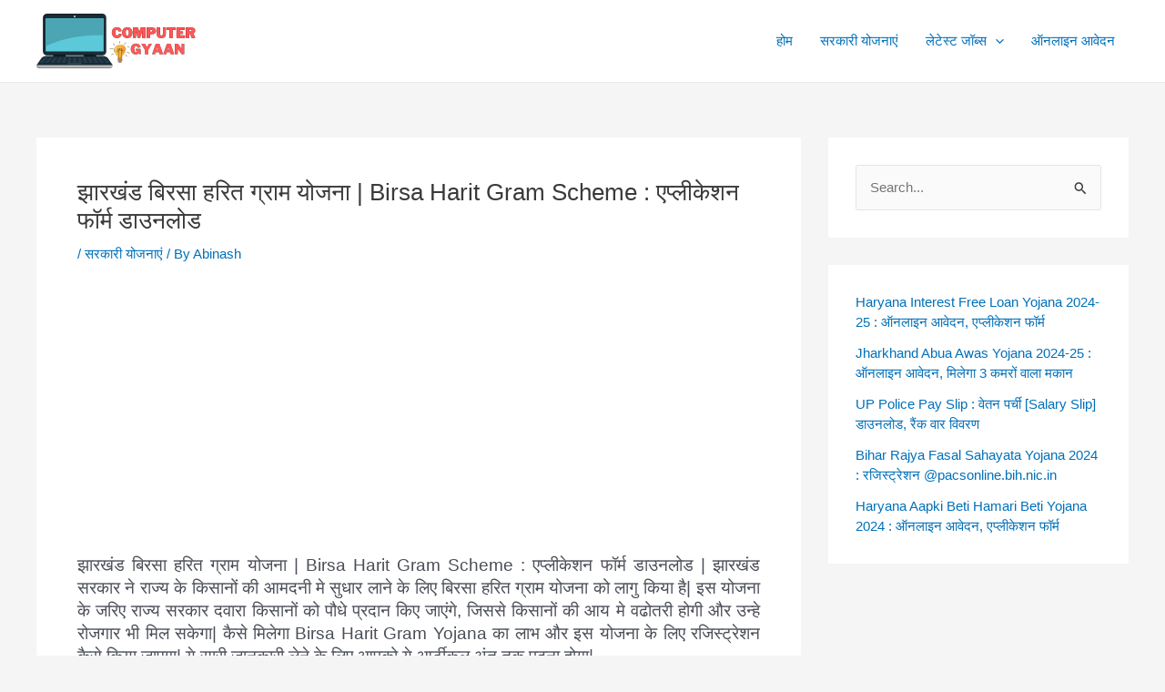

--- FILE ---
content_type: text/html; charset=utf-8
request_url: https://www.google.com/recaptcha/api2/aframe
body_size: 258
content:
<!DOCTYPE HTML><html><head><meta http-equiv="content-type" content="text/html; charset=UTF-8"></head><body><script nonce="lU_zIWqIFDFcNitM1NBB4g">/** Anti-fraud and anti-abuse applications only. See google.com/recaptcha */ try{var clients={'sodar':'https://pagead2.googlesyndication.com/pagead/sodar?'};window.addEventListener("message",function(a){try{if(a.source===window.parent){var b=JSON.parse(a.data);var c=clients[b['id']];if(c){var d=document.createElement('img');d.src=c+b['params']+'&rc='+(localStorage.getItem("rc::a")?sessionStorage.getItem("rc::b"):"");window.document.body.appendChild(d);sessionStorage.setItem("rc::e",parseInt(sessionStorage.getItem("rc::e")||0)+1);localStorage.setItem("rc::h",'1768881204618');}}}catch(b){}});window.parent.postMessage("_grecaptcha_ready", "*");}catch(b){}</script></body></html>